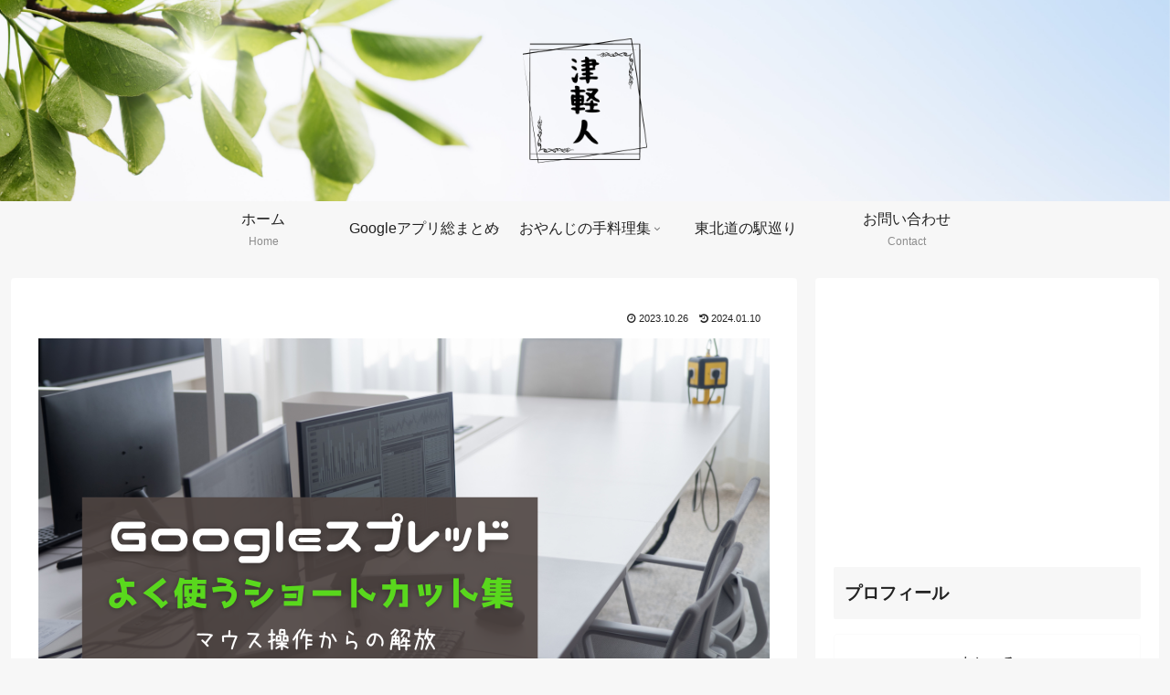

--- FILE ---
content_type: text/html; charset=utf-8
request_url: https://www.google.com/recaptcha/api2/aframe
body_size: 267
content:
<!DOCTYPE HTML><html><head><meta http-equiv="content-type" content="text/html; charset=UTF-8"></head><body><script nonce="K3FoeqR2OlcQl_k1a5yX9w">/** Anti-fraud and anti-abuse applications only. See google.com/recaptcha */ try{var clients={'sodar':'https://pagead2.googlesyndication.com/pagead/sodar?'};window.addEventListener("message",function(a){try{if(a.source===window.parent){var b=JSON.parse(a.data);var c=clients[b['id']];if(c){var d=document.createElement('img');d.src=c+b['params']+'&rc='+(localStorage.getItem("rc::a")?sessionStorage.getItem("rc::b"):"");window.document.body.appendChild(d);sessionStorage.setItem("rc::e",parseInt(sessionStorage.getItem("rc::e")||0)+1);localStorage.setItem("rc::h",'1767632284170');}}}catch(b){}});window.parent.postMessage("_grecaptcha_ready", "*");}catch(b){}</script></body></html>